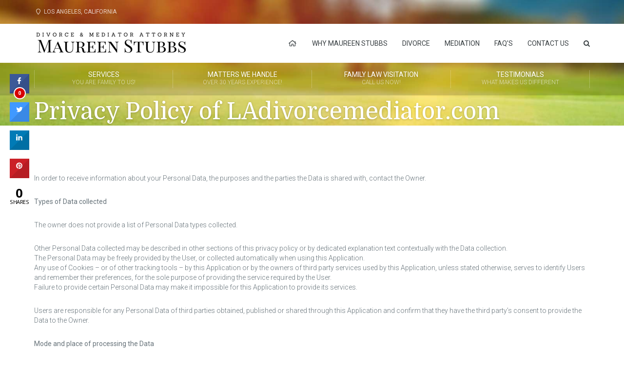

--- FILE ---
content_type: text/html; charset=UTF-8
request_url: https://ladivorcemediator.com/privacy-policy-ladivorcemediatorcom/
body_size: 20348
content:
<!DOCTYPE html>
<html lang="en-US">
<head>
<meta charset="UTF-8" />
<meta name="apple-mobile-web-app-capable" content="yes">
<link rel="profile" href="http://gmpg.org/xfn/11" />
<link rel="pingback" href="https://ladivorcemediator.com/xmlrpc.php" />
<link rel="icon" href="https://ladivorcemediator.com/wp-content/uploads/2015/07/divorce-mediator-attorney-los-angeles-s-150x53.png" sizes="32x32" />
<link rel="icon" href="https://ladivorcemediator.com/wp-content/uploads/2015/07/divorce-mediator-attorney-los-angeles-s.png" sizes="192x192" />
<link rel="apple-touch-icon" href="https://ladivorcemediator.com/wp-content/uploads/2015/07/divorce-mediator-attorney-los-angeles-s.png" />
<meta name="msapplication-TileImage" content="https://ladivorcemediator.com/wp-content/uploads/2015/07/divorce-mediator-attorney-los-angeles-s.png" />
<meta name='robots' content='index, follow, max-image-preview:large, max-snippet:-1, max-video-preview:-1' />
	<style>img:is([sizes="auto" i], [sizes^="auto," i]) { contain-intrinsic-size: 3000px 1500px }</style>
	<meta name="viewport" content="width=device-width, initial-scale=1, maximum-scale=1, user-scalable=0">
	<!-- This site is optimized with the Yoast SEO plugin v21.3 - https://yoast.com/wordpress/plugins/seo/ -->
	<title>Privacy Policy of LAdivorcemediator.com - Divorce and Mediator Attorney in Los Angeles | Maureen Stubbs</title>
	<link rel="canonical" href="https://ladivorcemediator.com/privacy-policy-ladivorcemediatorcom/" />
	<meta property="og:locale" content="en_US" />
	<meta property="og:type" content="article" />
	<meta property="og:title" content="Privacy Policy of LAdivorcemediator.com - Divorce and Mediator Attorney in Los Angeles | Maureen Stubbs" />
	<meta property="og:description" content="In order to receive information about your Personal Data, the purposes and the parties the Data is shared with, contact the Owner. Types of Data collected The owner does not provide a list of Personal Data types collected. Other Personal Data collected may be described in other sections of this privacy policy or by dedicated explanation text contextually with the [&hellip;]" />
	<meta property="og:url" content="https://ladivorcemediator.com/privacy-policy-ladivorcemediatorcom/" />
	<meta property="og:site_name" content="Divorce and Mediator Attorney in Los Angeles | Maureen Stubbs" />
	<meta property="article:modified_time" content="2015-11-24T20:32:07+00:00" />
	<script type="application/ld+json" class="yoast-schema-graph">{"@context":"https://schema.org","@graph":[{"@type":"WebPage","@id":"https://ladivorcemediator.com/privacy-policy-ladivorcemediatorcom/","url":"https://ladivorcemediator.com/privacy-policy-ladivorcemediatorcom/","name":"Privacy Policy of LAdivorcemediator.com - Divorce and Mediator Attorney in Los Angeles | Maureen Stubbs","isPartOf":{"@id":"https://ladivorcemediator.com/#website"},"datePublished":"2015-11-24T20:30:50+00:00","dateModified":"2015-11-24T20:32:07+00:00","breadcrumb":{"@id":"https://ladivorcemediator.com/privacy-policy-ladivorcemediatorcom/#breadcrumb"},"inLanguage":"en-US","potentialAction":[{"@type":"ReadAction","target":["https://ladivorcemediator.com/privacy-policy-ladivorcemediatorcom/"]}]},{"@type":"BreadcrumbList","@id":"https://ladivorcemediator.com/privacy-policy-ladivorcemediatorcom/#breadcrumb","itemListElement":[{"@type":"ListItem","position":1,"name":"Home","item":"https://ladivorcemediator.com/"},{"@type":"ListItem","position":2,"name":"Privacy Policy of LAdivorcemediator.com"}]},{"@type":"WebSite","@id":"https://ladivorcemediator.com/#website","url":"https://ladivorcemediator.com/","name":"Divorce and Mediator Attorney in Los Angeles | Maureen Stubbs","description":"[icon icon=map-marker] Los Angeles, California","potentialAction":[{"@type":"SearchAction","target":{"@type":"EntryPoint","urlTemplate":"https://ladivorcemediator.com/?s={search_term_string}"},"query-input":"required name=search_term_string"}],"inLanguage":"en-US"}]}</script>
	<!-- / Yoast SEO plugin. -->


<link rel='dns-prefetch' href='//maps.googleapis.com' />
<link rel='dns-prefetch' href='//fonts.googleapis.com' />
<link rel="alternate" type="application/rss+xml" title="Divorce and Mediator Attorney in Los Angeles | Maureen Stubbs &raquo; Feed" href="https://ladivorcemediator.com/feed/" />
<link rel="alternate" type="application/rss+xml" title="Divorce and Mediator Attorney in Los Angeles | Maureen Stubbs &raquo; Comments Feed" href="https://ladivorcemediator.com/comments/feed/" />
<meta property="og:title" content="Privacy Policy of LAdivorcemediator.com - Divorce and Mediator Attorney in Los Angeles | Maureen StubbsDivorce and Mediator Attorney in Los Angeles | Maureen Stubbs" /><meta property="og:type" content="article" /><meta property="og:image" content="https://ladivorcemediator.com/wp-content/uploads/2015/07/divorce-mediator-attorney-los-angeles-s.png" /><meta property="og:url" content="https://ladivorcemediator.com/privacy-policy-ladivorcemediatorcom/" />		<!-- This site uses the Google Analytics by ExactMetrics plugin v7.26.0 - Using Analytics tracking - https://www.exactmetrics.com/ -->
		<!-- Note: ExactMetrics is not currently configured on this site. The site owner needs to authenticate with Google Analytics in the ExactMetrics settings panel. -->
					<!-- No tracking code set -->
				<!-- / Google Analytics by ExactMetrics -->
		<meta name="generator" content="Leisure Child 1"><script type="text/javascript">
/* <![CDATA[ */
window._wpemojiSettings = {"baseUrl":"https:\/\/s.w.org\/images\/core\/emoji\/16.0.1\/72x72\/","ext":".png","svgUrl":"https:\/\/s.w.org\/images\/core\/emoji\/16.0.1\/svg\/","svgExt":".svg","source":{"concatemoji":"https:\/\/ladivorcemediator.com\/wp-includes\/js\/wp-emoji-release.min.js?ver=6.8.3"}};
/*! This file is auto-generated */
!function(s,n){var o,i,e;function c(e){try{var t={supportTests:e,timestamp:(new Date).valueOf()};sessionStorage.setItem(o,JSON.stringify(t))}catch(e){}}function p(e,t,n){e.clearRect(0,0,e.canvas.width,e.canvas.height),e.fillText(t,0,0);var t=new Uint32Array(e.getImageData(0,0,e.canvas.width,e.canvas.height).data),a=(e.clearRect(0,0,e.canvas.width,e.canvas.height),e.fillText(n,0,0),new Uint32Array(e.getImageData(0,0,e.canvas.width,e.canvas.height).data));return t.every(function(e,t){return e===a[t]})}function u(e,t){e.clearRect(0,0,e.canvas.width,e.canvas.height),e.fillText(t,0,0);for(var n=e.getImageData(16,16,1,1),a=0;a<n.data.length;a++)if(0!==n.data[a])return!1;return!0}function f(e,t,n,a){switch(t){case"flag":return n(e,"\ud83c\udff3\ufe0f\u200d\u26a7\ufe0f","\ud83c\udff3\ufe0f\u200b\u26a7\ufe0f")?!1:!n(e,"\ud83c\udde8\ud83c\uddf6","\ud83c\udde8\u200b\ud83c\uddf6")&&!n(e,"\ud83c\udff4\udb40\udc67\udb40\udc62\udb40\udc65\udb40\udc6e\udb40\udc67\udb40\udc7f","\ud83c\udff4\u200b\udb40\udc67\u200b\udb40\udc62\u200b\udb40\udc65\u200b\udb40\udc6e\u200b\udb40\udc67\u200b\udb40\udc7f");case"emoji":return!a(e,"\ud83e\udedf")}return!1}function g(e,t,n,a){var r="undefined"!=typeof WorkerGlobalScope&&self instanceof WorkerGlobalScope?new OffscreenCanvas(300,150):s.createElement("canvas"),o=r.getContext("2d",{willReadFrequently:!0}),i=(o.textBaseline="top",o.font="600 32px Arial",{});return e.forEach(function(e){i[e]=t(o,e,n,a)}),i}function t(e){var t=s.createElement("script");t.src=e,t.defer=!0,s.head.appendChild(t)}"undefined"!=typeof Promise&&(o="wpEmojiSettingsSupports",i=["flag","emoji"],n.supports={everything:!0,everythingExceptFlag:!0},e=new Promise(function(e){s.addEventListener("DOMContentLoaded",e,{once:!0})}),new Promise(function(t){var n=function(){try{var e=JSON.parse(sessionStorage.getItem(o));if("object"==typeof e&&"number"==typeof e.timestamp&&(new Date).valueOf()<e.timestamp+604800&&"object"==typeof e.supportTests)return e.supportTests}catch(e){}return null}();if(!n){if("undefined"!=typeof Worker&&"undefined"!=typeof OffscreenCanvas&&"undefined"!=typeof URL&&URL.createObjectURL&&"undefined"!=typeof Blob)try{var e="postMessage("+g.toString()+"("+[JSON.stringify(i),f.toString(),p.toString(),u.toString()].join(",")+"));",a=new Blob([e],{type:"text/javascript"}),r=new Worker(URL.createObjectURL(a),{name:"wpTestEmojiSupports"});return void(r.onmessage=function(e){c(n=e.data),r.terminate(),t(n)})}catch(e){}c(n=g(i,f,p,u))}t(n)}).then(function(e){for(var t in e)n.supports[t]=e[t],n.supports.everything=n.supports.everything&&n.supports[t],"flag"!==t&&(n.supports.everythingExceptFlag=n.supports.everythingExceptFlag&&n.supports[t]);n.supports.everythingExceptFlag=n.supports.everythingExceptFlag&&!n.supports.flag,n.DOMReady=!1,n.readyCallback=function(){n.DOMReady=!0}}).then(function(){return e}).then(function(){var e;n.supports.everything||(n.readyCallback(),(e=n.source||{}).concatemoji?t(e.concatemoji):e.wpemoji&&e.twemoji&&(t(e.twemoji),t(e.wpemoji)))}))}((window,document),window._wpemojiSettings);
/* ]]> */
</script>
<link rel='stylesheet' id='cnss_font_awesome_css-css' href='https://ladivorcemediator.com/wp-content/plugins/easy-social-icons/css/font-awesome/css/all.min.css?ver=5.7.2' type='text/css' media='all' />
<link rel='stylesheet' id='cnss_font_awesome_v4_shims-css' href='https://ladivorcemediator.com/wp-content/plugins/easy-social-icons/css/font-awesome/css/v4-shims.min.css?ver=5.7.2' type='text/css' media='all' />
<link rel='stylesheet' id='cnss_css-css' href='https://ladivorcemediator.com/wp-content/plugins/easy-social-icons/css/cnss.css?ver=1.0' type='text/css' media='all' />
<link rel='stylesheet' id='vc_extensions_cqbundle_adminicon-css' href='https://ladivorcemediator.com/wp-content/plugins/vc-extensions-bundle/css/admin_icon.min.css?ver=6.8.3' type='text/css' media='all' />
<link rel='stylesheet' id='jquery.bxslider-css' href='//ladivorcemediator.com/wp-content/plugins/testimonials-widget/includes/libraries/testimonials-widget/includes/libraries/bxslider-4/dist/jquery.bxslider.css?ver=6.8.3' type='text/css' media='all' />
<link rel='stylesheet' id='Axl_Testimonials_Widget-css' href='//ladivorcemediator.com/wp-content/plugins/testimonials-widget/includes/libraries/testimonials-widget/assets/css/testimonials-widget.css?ver=6.8.3' type='text/css' media='all' />
<link rel='stylesheet' id='Axl_Testimonials_Widget_Premium-css' href='//ladivorcemediator.com/wp-content/plugins/testimonials-widget/assets/css/testimonials-widget-premium.css?ver=6.8.3' type='text/css' media='all' />
<link rel='stylesheet' id='testimonials-widget-premium-form-css' href='//ladivorcemediator.com/wp-content/plugins/testimonials-widget/assets/css/testimonials-widget-premium-form.css?ver=6.8.3' type='text/css' media='all' />
<style id='wp-emoji-styles-inline-css' type='text/css'>

	img.wp-smiley, img.emoji {
		display: inline !important;
		border: none !important;
		box-shadow: none !important;
		height: 1em !important;
		width: 1em !important;
		margin: 0 0.07em !important;
		vertical-align: -0.1em !important;
		background: none !important;
		padding: 0 !important;
	}
</style>
<link rel='stylesheet' id='wp-block-library-css' href='https://ladivorcemediator.com/wp-includes/css/dist/block-library/style.min.css?ver=6.8.3' type='text/css' media='all' />
<style id='wp-block-library-theme-inline-css' type='text/css'>
.wp-block-audio :where(figcaption){color:#555;font-size:13px;text-align:center}.is-dark-theme .wp-block-audio :where(figcaption){color:#ffffffa6}.wp-block-audio{margin:0 0 1em}.wp-block-code{border:1px solid #ccc;border-radius:4px;font-family:Menlo,Consolas,monaco,monospace;padding:.8em 1em}.wp-block-embed :where(figcaption){color:#555;font-size:13px;text-align:center}.is-dark-theme .wp-block-embed :where(figcaption){color:#ffffffa6}.wp-block-embed{margin:0 0 1em}.blocks-gallery-caption{color:#555;font-size:13px;text-align:center}.is-dark-theme .blocks-gallery-caption{color:#ffffffa6}:root :where(.wp-block-image figcaption){color:#555;font-size:13px;text-align:center}.is-dark-theme :root :where(.wp-block-image figcaption){color:#ffffffa6}.wp-block-image{margin:0 0 1em}.wp-block-pullquote{border-bottom:4px solid;border-top:4px solid;color:currentColor;margin-bottom:1.75em}.wp-block-pullquote cite,.wp-block-pullquote footer,.wp-block-pullquote__citation{color:currentColor;font-size:.8125em;font-style:normal;text-transform:uppercase}.wp-block-quote{border-left:.25em solid;margin:0 0 1.75em;padding-left:1em}.wp-block-quote cite,.wp-block-quote footer{color:currentColor;font-size:.8125em;font-style:normal;position:relative}.wp-block-quote:where(.has-text-align-right){border-left:none;border-right:.25em solid;padding-left:0;padding-right:1em}.wp-block-quote:where(.has-text-align-center){border:none;padding-left:0}.wp-block-quote.is-large,.wp-block-quote.is-style-large,.wp-block-quote:where(.is-style-plain){border:none}.wp-block-search .wp-block-search__label{font-weight:700}.wp-block-search__button{border:1px solid #ccc;padding:.375em .625em}:where(.wp-block-group.has-background){padding:1.25em 2.375em}.wp-block-separator.has-css-opacity{opacity:.4}.wp-block-separator{border:none;border-bottom:2px solid;margin-left:auto;margin-right:auto}.wp-block-separator.has-alpha-channel-opacity{opacity:1}.wp-block-separator:not(.is-style-wide):not(.is-style-dots){width:100px}.wp-block-separator.has-background:not(.is-style-dots){border-bottom:none;height:1px}.wp-block-separator.has-background:not(.is-style-wide):not(.is-style-dots){height:2px}.wp-block-table{margin:0 0 1em}.wp-block-table td,.wp-block-table th{word-break:normal}.wp-block-table :where(figcaption){color:#555;font-size:13px;text-align:center}.is-dark-theme .wp-block-table :where(figcaption){color:#ffffffa6}.wp-block-video :where(figcaption){color:#555;font-size:13px;text-align:center}.is-dark-theme .wp-block-video :where(figcaption){color:#ffffffa6}.wp-block-video{margin:0 0 1em}:root :where(.wp-block-template-part.has-background){margin-bottom:0;margin-top:0;padding:1.25em 2.375em}
</style>
<style id='classic-theme-styles-inline-css' type='text/css'>
/*! This file is auto-generated */
.wp-block-button__link{color:#fff;background-color:#32373c;border-radius:9999px;box-shadow:none;text-decoration:none;padding:calc(.667em + 2px) calc(1.333em + 2px);font-size:1.125em}.wp-block-file__button{background:#32373c;color:#fff;text-decoration:none}
</style>
<style id='global-styles-inline-css' type='text/css'>
:root{--wp--preset--aspect-ratio--square: 1;--wp--preset--aspect-ratio--4-3: 4/3;--wp--preset--aspect-ratio--3-4: 3/4;--wp--preset--aspect-ratio--3-2: 3/2;--wp--preset--aspect-ratio--2-3: 2/3;--wp--preset--aspect-ratio--16-9: 16/9;--wp--preset--aspect-ratio--9-16: 9/16;--wp--preset--color--black: #000000;--wp--preset--color--cyan-bluish-gray: #abb8c3;--wp--preset--color--white: #ffffff;--wp--preset--color--pale-pink: #f78da7;--wp--preset--color--vivid-red: #cf2e2e;--wp--preset--color--luminous-vivid-orange: #ff6900;--wp--preset--color--luminous-vivid-amber: #fcb900;--wp--preset--color--light-green-cyan: #7bdcb5;--wp--preset--color--vivid-green-cyan: #00d084;--wp--preset--color--pale-cyan-blue: #8ed1fc;--wp--preset--color--vivid-cyan-blue: #0693e3;--wp--preset--color--vivid-purple: #9b51e0;--wp--preset--gradient--vivid-cyan-blue-to-vivid-purple: linear-gradient(135deg,rgba(6,147,227,1) 0%,rgb(155,81,224) 100%);--wp--preset--gradient--light-green-cyan-to-vivid-green-cyan: linear-gradient(135deg,rgb(122,220,180) 0%,rgb(0,208,130) 100%);--wp--preset--gradient--luminous-vivid-amber-to-luminous-vivid-orange: linear-gradient(135deg,rgba(252,185,0,1) 0%,rgba(255,105,0,1) 100%);--wp--preset--gradient--luminous-vivid-orange-to-vivid-red: linear-gradient(135deg,rgba(255,105,0,1) 0%,rgb(207,46,46) 100%);--wp--preset--gradient--very-light-gray-to-cyan-bluish-gray: linear-gradient(135deg,rgb(238,238,238) 0%,rgb(169,184,195) 100%);--wp--preset--gradient--cool-to-warm-spectrum: linear-gradient(135deg,rgb(74,234,220) 0%,rgb(151,120,209) 20%,rgb(207,42,186) 40%,rgb(238,44,130) 60%,rgb(251,105,98) 80%,rgb(254,248,76) 100%);--wp--preset--gradient--blush-light-purple: linear-gradient(135deg,rgb(255,206,236) 0%,rgb(152,150,240) 100%);--wp--preset--gradient--blush-bordeaux: linear-gradient(135deg,rgb(254,205,165) 0%,rgb(254,45,45) 50%,rgb(107,0,62) 100%);--wp--preset--gradient--luminous-dusk: linear-gradient(135deg,rgb(255,203,112) 0%,rgb(199,81,192) 50%,rgb(65,88,208) 100%);--wp--preset--gradient--pale-ocean: linear-gradient(135deg,rgb(255,245,203) 0%,rgb(182,227,212) 50%,rgb(51,167,181) 100%);--wp--preset--gradient--electric-grass: linear-gradient(135deg,rgb(202,248,128) 0%,rgb(113,206,126) 100%);--wp--preset--gradient--midnight: linear-gradient(135deg,rgb(2,3,129) 0%,rgb(40,116,252) 100%);--wp--preset--font-size--small: 13px;--wp--preset--font-size--medium: 20px;--wp--preset--font-size--large: 36px;--wp--preset--font-size--x-large: 42px;--wp--preset--spacing--20: 0.44rem;--wp--preset--spacing--30: 0.67rem;--wp--preset--spacing--40: 1rem;--wp--preset--spacing--50: 1.5rem;--wp--preset--spacing--60: 2.25rem;--wp--preset--spacing--70: 3.38rem;--wp--preset--spacing--80: 5.06rem;--wp--preset--shadow--natural: 6px 6px 9px rgba(0, 0, 0, 0.2);--wp--preset--shadow--deep: 12px 12px 50px rgba(0, 0, 0, 0.4);--wp--preset--shadow--sharp: 6px 6px 0px rgba(0, 0, 0, 0.2);--wp--preset--shadow--outlined: 6px 6px 0px -3px rgba(255, 255, 255, 1), 6px 6px rgba(0, 0, 0, 1);--wp--preset--shadow--crisp: 6px 6px 0px rgba(0, 0, 0, 1);}:where(.is-layout-flex){gap: 0.5em;}:where(.is-layout-grid){gap: 0.5em;}body .is-layout-flex{display: flex;}.is-layout-flex{flex-wrap: wrap;align-items: center;}.is-layout-flex > :is(*, div){margin: 0;}body .is-layout-grid{display: grid;}.is-layout-grid > :is(*, div){margin: 0;}:where(.wp-block-columns.is-layout-flex){gap: 2em;}:where(.wp-block-columns.is-layout-grid){gap: 2em;}:where(.wp-block-post-template.is-layout-flex){gap: 1.25em;}:where(.wp-block-post-template.is-layout-grid){gap: 1.25em;}.has-black-color{color: var(--wp--preset--color--black) !important;}.has-cyan-bluish-gray-color{color: var(--wp--preset--color--cyan-bluish-gray) !important;}.has-white-color{color: var(--wp--preset--color--white) !important;}.has-pale-pink-color{color: var(--wp--preset--color--pale-pink) !important;}.has-vivid-red-color{color: var(--wp--preset--color--vivid-red) !important;}.has-luminous-vivid-orange-color{color: var(--wp--preset--color--luminous-vivid-orange) !important;}.has-luminous-vivid-amber-color{color: var(--wp--preset--color--luminous-vivid-amber) !important;}.has-light-green-cyan-color{color: var(--wp--preset--color--light-green-cyan) !important;}.has-vivid-green-cyan-color{color: var(--wp--preset--color--vivid-green-cyan) !important;}.has-pale-cyan-blue-color{color: var(--wp--preset--color--pale-cyan-blue) !important;}.has-vivid-cyan-blue-color{color: var(--wp--preset--color--vivid-cyan-blue) !important;}.has-vivid-purple-color{color: var(--wp--preset--color--vivid-purple) !important;}.has-black-background-color{background-color: var(--wp--preset--color--black) !important;}.has-cyan-bluish-gray-background-color{background-color: var(--wp--preset--color--cyan-bluish-gray) !important;}.has-white-background-color{background-color: var(--wp--preset--color--white) !important;}.has-pale-pink-background-color{background-color: var(--wp--preset--color--pale-pink) !important;}.has-vivid-red-background-color{background-color: var(--wp--preset--color--vivid-red) !important;}.has-luminous-vivid-orange-background-color{background-color: var(--wp--preset--color--luminous-vivid-orange) !important;}.has-luminous-vivid-amber-background-color{background-color: var(--wp--preset--color--luminous-vivid-amber) !important;}.has-light-green-cyan-background-color{background-color: var(--wp--preset--color--light-green-cyan) !important;}.has-vivid-green-cyan-background-color{background-color: var(--wp--preset--color--vivid-green-cyan) !important;}.has-pale-cyan-blue-background-color{background-color: var(--wp--preset--color--pale-cyan-blue) !important;}.has-vivid-cyan-blue-background-color{background-color: var(--wp--preset--color--vivid-cyan-blue) !important;}.has-vivid-purple-background-color{background-color: var(--wp--preset--color--vivid-purple) !important;}.has-black-border-color{border-color: var(--wp--preset--color--black) !important;}.has-cyan-bluish-gray-border-color{border-color: var(--wp--preset--color--cyan-bluish-gray) !important;}.has-white-border-color{border-color: var(--wp--preset--color--white) !important;}.has-pale-pink-border-color{border-color: var(--wp--preset--color--pale-pink) !important;}.has-vivid-red-border-color{border-color: var(--wp--preset--color--vivid-red) !important;}.has-luminous-vivid-orange-border-color{border-color: var(--wp--preset--color--luminous-vivid-orange) !important;}.has-luminous-vivid-amber-border-color{border-color: var(--wp--preset--color--luminous-vivid-amber) !important;}.has-light-green-cyan-border-color{border-color: var(--wp--preset--color--light-green-cyan) !important;}.has-vivid-green-cyan-border-color{border-color: var(--wp--preset--color--vivid-green-cyan) !important;}.has-pale-cyan-blue-border-color{border-color: var(--wp--preset--color--pale-cyan-blue) !important;}.has-vivid-cyan-blue-border-color{border-color: var(--wp--preset--color--vivid-cyan-blue) !important;}.has-vivid-purple-border-color{border-color: var(--wp--preset--color--vivid-purple) !important;}.has-vivid-cyan-blue-to-vivid-purple-gradient-background{background: var(--wp--preset--gradient--vivid-cyan-blue-to-vivid-purple) !important;}.has-light-green-cyan-to-vivid-green-cyan-gradient-background{background: var(--wp--preset--gradient--light-green-cyan-to-vivid-green-cyan) !important;}.has-luminous-vivid-amber-to-luminous-vivid-orange-gradient-background{background: var(--wp--preset--gradient--luminous-vivid-amber-to-luminous-vivid-orange) !important;}.has-luminous-vivid-orange-to-vivid-red-gradient-background{background: var(--wp--preset--gradient--luminous-vivid-orange-to-vivid-red) !important;}.has-very-light-gray-to-cyan-bluish-gray-gradient-background{background: var(--wp--preset--gradient--very-light-gray-to-cyan-bluish-gray) !important;}.has-cool-to-warm-spectrum-gradient-background{background: var(--wp--preset--gradient--cool-to-warm-spectrum) !important;}.has-blush-light-purple-gradient-background{background: var(--wp--preset--gradient--blush-light-purple) !important;}.has-blush-bordeaux-gradient-background{background: var(--wp--preset--gradient--blush-bordeaux) !important;}.has-luminous-dusk-gradient-background{background: var(--wp--preset--gradient--luminous-dusk) !important;}.has-pale-ocean-gradient-background{background: var(--wp--preset--gradient--pale-ocean) !important;}.has-electric-grass-gradient-background{background: var(--wp--preset--gradient--electric-grass) !important;}.has-midnight-gradient-background{background: var(--wp--preset--gradient--midnight) !important;}.has-small-font-size{font-size: var(--wp--preset--font-size--small) !important;}.has-medium-font-size{font-size: var(--wp--preset--font-size--medium) !important;}.has-large-font-size{font-size: var(--wp--preset--font-size--large) !important;}.has-x-large-font-size{font-size: var(--wp--preset--font-size--x-large) !important;}
:where(.wp-block-post-template.is-layout-flex){gap: 1.25em;}:where(.wp-block-post-template.is-layout-grid){gap: 1.25em;}
:where(.wp-block-columns.is-layout-flex){gap: 2em;}:where(.wp-block-columns.is-layout-grid){gap: 2em;}
:root :where(.wp-block-pullquote){font-size: 1.5em;line-height: 1.6;}
</style>
<link rel='stylesheet' id='cresta-social-crestafont-css' href='https://ladivorcemediator.com/wp-content/plugins/cresta-social-share-counter/css/csscfont.min.css?ver=2.9.9.6' type='text/css' media='all' />
<link rel='stylesheet' id='cresta-social-wp-style-css' href='https://ladivorcemediator.com/wp-content/plugins/cresta-social-share-counter/css/cresta-wp-css.min.css?ver=2.9.9.6' type='text/css' media='all' />
<link rel='stylesheet' id='cresta-social-googlefonts-css' href='//fonts.googleapis.com/css?family=Noto+Sans:400,700&#038;display=swap' type='text/css' media='all' />
<link rel='stylesheet' id='formcraft-common-css' href='https://ladivorcemediator.com/wp-content/plugins/formcraft3/dist/formcraft-common.css?ver=3.9.6' type='text/css' media='all' />
<link rel='stylesheet' id='formcraft-form-css' href='https://ladivorcemediator.com/wp-content/plugins/formcraft3/dist/form.css?ver=3.9.6' type='text/css' media='all' />
<link rel='stylesheet' id='simple-weather-css' href='https://ladivorcemediator.com/wp-content/plugins/simple-weather/css/simple-weather.css?ver=4.0' type='text/css' media='all' />
<link rel='stylesheet' id='ppress-frontend-css' href='https://ladivorcemediator.com/wp-content/plugins/wp-user-avatar/assets/css/frontend.min.css?ver=4.15.6' type='text/css' media='all' />
<link rel='stylesheet' id='ppress-flatpickr-css' href='https://ladivorcemediator.com/wp-content/plugins/wp-user-avatar/assets/flatpickr/flatpickr.min.css?ver=4.15.6' type='text/css' media='all' />
<link rel='stylesheet' id='ppress-select2-css' href='https://ladivorcemediator.com/wp-content/plugins/wp-user-avatar/assets/select2/select2.min.css?ver=6.8.3' type='text/css' media='all' />
<link rel='stylesheet' id='xtender-style-css' href='https://ladivorcemediator.com/wp-content/plugins/xtender/assets/front/css/xtender.css?ver=1.3.1' type='text/css' media='all' />
<link rel='stylesheet' id='bootstrap-css' href='https://ladivorcemediator.com/wp-content/themes/leisure/css/bootstrap.min.css' type='text/css' media='all' />
<link rel='stylesheet' id='fontawesome-css' href='https://ladivorcemediator.com/wp-content/themes/leisure/css/font-awesome.min.css' type='text/css' media='all' />
<link rel='stylesheet' id='owl-carousel-css' href='https://ladivorcemediator.com/wp-content/plugins/xtender/assets/vendor/owl-carousel/owl.carousel.min.css?ver=1948192892' type='text/css' media='all' />
<link rel='stylesheet' id='formstone-wallpaper-css' href='https://ladivorcemediator.com/wp-content/themes/leisure/css/background.css' type='text/css' media='all' />
<link rel='stylesheet' id='formstone-boxer-css' href='https://ladivorcemediator.com/wp-content/themes/leisure/css/formstone/lightbox.css' type='text/css' media='all' />
<link rel='stylesheet' id='leisure-style-css' href='https://ladivorcemediator.com/wp-content/themes/leisure-child/style.css?ver=2.1.4' type='text/css' media='all' />
<style id='leisure-style-inline-css' type='text/css'>
 body,p,li,#footer{font-family:'Roboto';font-weight:300;text-transform:none;font-size:1.4rem}h1,.h1,.page-title,.pricing-row h3{font-family:'Domine';font-weight:normal;font-style:normal;text-transform:none;font-size:3.6rem}h2,.h2,#logo{font-family:'Domine';font-weight:normal;font-style:normal;text-transform:none;font-size:3rem}h3,.h3{font-family:'Domine';font-weight:normal;font-style:normal;text-transform:none;font-size:2.4rem}h4,.h4,.panel-title,.nav-tabs > li > a{font-family:'Domine';font-weight:normal;font-style:normal;text-transform:none;font-size:1.8rem}h5,.h5{font-family:'Domine';font-weight:normal;font-style:normal;text-transform:none;font-size:1.6rem}h6 .h6{font-family:'Domine';font-weight:normal;font-style:normal;text-transform:none;font-size:1.6rem}blockquote,blockquote p,.pullquote{font-family:'Domine';font-weight:normal;font-style:normal;text-transform:none;font-size:1.8rem}blockquote cite{font-size:1.4rem}#main-nav ul.menu > .menu-item > a,#main-nav div.menu > ul > li[class*=page-item] > a{font-family:'Roboto';font-weight:normal;font-style:normal;text-transform:uppercase;font-size:1.4rem}#secondary-nav .menu-item > a,#secondary-nav .menu-item .nav_desc{font-family:'Roboto';font-weight:normal;font-style:normal;text-transform:uppercase;font-size:1.4rem}#footer .widget-title,.services-carousel p,.meta,.isotope p{font-size:1.4rem}.absolute-header,.absolute-header span,.absolute-header em{font-family:'Roboto';font-weight:normal;font-style:normal;text-transform:uppercase;font-size:1.2rem}.dropcap{font-family:'Domine'}#footer,#footer p,#footer li{font-size:1.2rem}.input-sm,.btn-sm{font-size:1.2rem}.input-lg,.btn-lg{font-size:1.6rem}.ninja-forms-form .ninja-forms-all-fields-wrap .field-wrap{font-size:1.4rem}input[type=text],input[type=search],input[type=password],input[type=email],input[type=number],input[type=url],input[type=date],input[type=tel],select,textarea,.form-control,input[type=submit],input[type=submit]:hover,input[type=button],input[type=button]:hover,.btn{font-family:'Roboto';font-size:1.4rem}button.vc_general{font-family:'Roboto'}
 html,body{background-color:rgba(255,255,255,1)}#footer{background-color:rgba(240,241,242,1)}#header{background-color:rgba(0,0,0,0.15)}#site{background-color:rgba(255,255,255,1);background-image:url( );background-repeat:;background-position:;background-attachment:}::selection{background:rgba(192,57,43,0.9)}::-moz-selection{background:rgba(192,57,43,0.9)}input[type=submit],input[type=submit]:hover,input[type=button],input[type=button]:hover{background-color:rgba(192,57,43,1)}select,.chosen-single{background-image:url([data-uri]) !important}.widget_search .search-field,input[type=text]#s,.chosen-search > input[type=text],#bbp_search{background-image:url([data-uri])}
 html,body{color:rgba(102,114,121,1)}table th{color:rgba(54,61,64,1)}#site{color:rgba(102,114,121,1)}a{color:rgba(54,61,64,1)}a:hover,.btn:hover{color:rgba(102,114,121,1)}::selection{color:rgba(255,255,255,1)}::-moz-selection{color:rgba(255,255,255,1)}input[type=submit],input[type=submit]:not(.btn-link):hover,input[type=button],input[type=button]:not(.btn-link):hover{border-color:rgba(192,57,43,1);color:rgba(255,255,255,1)}input[type=text],input[type=search],input[type=password],input[type=email],input[type=number],input[type=url],input[type=date],input[type=tel],select,textarea,.form-control{border-color:rgba(102,114,121,0.25);background-color:rgba(255,255,255,1);color:rgba(102,114,121,1)}input[type=text]:focus,input[type=search]:focus,input[type=password]:focus,input[type=email]:focus,input[type=number]:focus,input[type=url]:focus,input[type=date]:focus,input[type=tel]:focus,select:focus,textarea:focus{border-color:rgba(102,114,121,0.65)}code{color:rgba(192,57,43,1)}kbd{color:rgba(255,255,255,1)}pre{color:rgba(102,114,121,1);border-color:rgba(102,114,121,0.25)}.modal-backdrop{background:rgba(255,255,255,100)}.form-group[data-required]::before,div[data-required]::before{color:rgba(192,57,43,1)}.widget_archive li,.widget_pages li,.widget_categories li,.sidebar-widget li{border-color:rgba(102,114,121,0.25)}.owl-theme .owl-controls .owl-nav [class*=owl-]:hover{color:rgba(192,57,43,1)}.owl-theme .owl-controls .owl-nav [class*=owl-]{color:rgba(54,61,64,1)}.owl-theme .owl-dots .owl-dot.active span,.owl-theme .owl-dots .owl-dot:hover span,.owl-theme .owl-controls .owl-nav .owl-next:after,.owl-theme .owl-controls .owl-nav .owl-prev:before,.owl-theme .owl-dots.active .owl-dot span{color:rgba(192,57,43,1)}.owl-theme .owl-dots .owl-dot.active span,.owl-theme .owl-dots .owl-dot:hover span{border-color:rgba(192,57,43,1)}.owl-theme .owl-dots .owl-dot span{border-color:rgba(102,114,121,0.25)}#content .vc_toggle_title.vc_toggle_title h4{color:rgba(54,61,64,1)}#content .vc_toggle.vc_toggle .wpb_toggle_title_active h4{color:rgba(192,57,43,1)}.services-carousel .item-content{border-color:rgba(102,114,121,0.1)}#goog-wm-qt{border-color:rgba(102,114,121,0.25);color:rgba(102,114,121,1)}#goog-wm-sb{border-color:rgba(192,57,43,1);color:rgba(255,255,255,1)}.fa-boxed{color:rgba(255,255,255,1)}.meta .fa{color:rgba(192,57,43,1)}.about-author{background-color:rgba(102,114,121,0.05)}.pullquote.pull-left{border-right:3px solid rgba(102,114,121,0.25)}.pullquote.pull-right{border-left:3px solid rgba(102,114,121,0.25)}.isotope .item-content{background-color:rgba(102,114,121,0.05);border-color:rgba(102,114,121,0.1)}.pagination .nav-links .page-numbers{background-color:rgba(102,114,121,0.1);color:rgba(102,114,121,1)}.pagination .nav-links .page-numbers:hover{background-color:rgba(255,255,255,1);color:rgba(102,114,121,1)}.pagination .nav-links .current,.pagination .nav-links .current:hover,.pagination .nav-links .current:focus{background-color:rgba(192,57,43,1);border-color:rgba(192,57,43,1);color:rgba(255,255,255,1)}.post-navigation{border-top:1px solid rgba(102,114,121,0.1);border-bottom:1px solid rgba(102,114,121,0.1)}.post-navigation .nav-previous{border-right:1px solid rgba(102,114,121,0.1)}.post-navigation .nav-previous::before,.post-navigation .nav-next::after{color:rgba(192,57,43,1)}code{background-color:rgba(192,57,43,0.1)}kbd{background-color:rgba(102,114,121,1)}pre{background-color:rgba(102,114,121,0.1)}#content .vc_toggle.vc_toggle h4{background-color:rgba(102,114,121,0.1)}.services-carousel .item:hover .item-content,.pricing-table .content-column,.vc_toggle_content{background-color:rgba(102,114,121,0.1)}.owl-theme .owl-dots .owl-dot.active span,.owl-theme .owl-dots .owl-dot:hover span{background:rgba(192,57,43,1)}.list-services a:hover{background-color:rgba(102,114,121,0.05)}#goog-wm-sb{background-color:rgba(192,57,43,1)}.fa-boxed{background-color:rgba(54,61,64,0.85)}.hi-boxed{background-color:rgba(102,114,121,0.05)}h1,.h1,.color-h1{color:rgba(54,61,64,1)}h2,.h2,.color-h2{color:rgba(54,61,64,1)}h3,.h3,.color-h3{color:rgba(54,61,64,1)}h4,.h4{color:rgba(54,61,64,1)}h5,.h5{color:rgba(192,57,43,1)}h6,.h6{color:rgba(54,61,64,1)}blockquote p,.pullquote,.sidebar-widget h5{color:rgba(102,114,121,1)}.dropcap{color:rgba(192,57,43,1)}h5:not(.widget-title),blockquote{color:rgba(192,57,43,1)}#content h1[style*='center']::after,#content h2[style*='center']::after,#content h3[style*='center']::after,#content h4[style*='center']::after,#content h5[style*='center']::after,#content h6[style*='center']::after,#content h1.text-center::after,#content h2.text-center::after,#content h3.text-center::after,#content h4.text-center::after,#content h5.text-center::after,#content h6.text-center::after{border-bottom-color:rgba(192,57,43,1)}.header-row{background-color:rgba(0,0,0,0.15);color:rgba(255,255,255,0.75)}.absolute-header a{color:rgba(255,255,255,0.75)}#main-nav{background-color:rgba(255,255,255,1);color:rgba(102,114,121,1)}#search-form{background-color:rgba(255,255,255,0.95)}#search-form .search-field,#search-form .close-search,#search-form-inline .search-field,#custom-search-form{color:rgba(54,61,64,1)}#search-form .search-field{background-color:rgba(255,255,255,1);color:rgba(102,114,121,1)}#search-form-inline{border-top:1px solid rgba(102,114,121,0.1)}#main-nav .sub-menu,#main-nav .children{background-color:rgba(255,255,255,0.975);color:rgba(192,57,43,1);border-color:rgba(192,57,43,1)}#main-nav .menu > .menu-item > a,#main-nav .sub-menu .menu-item > a,#main-nav .menu > .page_item > a,#main-nav .children .page_item > a{color:rgba(54,61,64,1)}#main-nav .menu > .menu-item:hover:not(.current-menu-item):not(.current-menu-ancestor):not(.current_page_parent):not(.current_page_item) > a{color:rgba(54,61,64,0.5)}#main-nav .sub-menu .menu-item:hover > a,#main-nav .children .page_item:hover > a{color:rgba(54,61,64,1);background:rgba(54,61,64,0.1)}#main-nav .menu > .current-menu-item > a,#main-nav .menu > .current-menu-ancestor > a,#main-nav .menu > .current_page_parent > a,#main-nav div.menu > ul > .current_page_item > a,#main-nav div.menu > ul > .current_page_parent > a,#main-nav div.menu > ul > .current_page_ancestor > a{color:rgba(192,57,43,1)}@media (max-width:767px){#main-nav ul.menu,#main-nav div.menu > ul{background-color:rgba(255,255,255,1)}#main-nav ul.menu > .menu-item > a,#main-nav .sub-menu .menu-item > a,#main-nav .sub-menu > .menu-item > a::before,#main-nav .sub-menu .sub-menu > .menu-item > a::before,#main-nav div.menu > ul > .page_item > a{border-color:rgba(54,61,64,0.1)}}#secondary-nav .sub-menu{background-color:rgba(102,114,121,1)}#secondary-nav .menu > .menu-item > a{color:rgba(255,255,255,1);border-color:rgba(255,255,255,0.25)}#secondary-nav .menu > .menu-item:hover > a{color:rgba(255,255,255,0.65)}@media (max-width:767px){#secondary-nav .menu{background:rgba(255,255,255,1)}#secondary-nav .menu > .menu-item{border-color:rgba(102,114,121,0.25)}#secondary-nav .menu > .menu-item > a,#secondary-nav .menu > .menu-item > a em{color:rgba(54,61,64,1) !important}}.sticky-wrapper #main-nav.stuck{background-color:rgba(255,255,255,0.97)}nav#main-nav,nav#secondary-nav{border-color:rgba(255,255,255,0.25)}#footer,#footer abbr{color:rgba(102,114,121,1)}#footer a{color:rgba(102,114,121,1)}#footer a:hover{color:rgba(102,114,121,0.5)}#footer .widget-title{color:rgba(54,61,64,1)}#main-footer + #absolute-footer .widget{border-top:1px solid rgba(54,61,64,0.1)}.color-primary{color:rgba(192,57,43,1)}.color-bg{color:rgba(255,255,255,1)}.color-text{color:rgba(102,114,121,1)}.form-control{border-color:rgba(102,114,121,0.25);color:rgba(102,114,121,1)}.form-control:focus{border-color:rgba(102,114,121,0.65)}.btn.btn-default{color:rgba(54,61,64,1);border-color:rgba(54,61,64,0.1);background-color:rgba(54,61,64,0.1)}.btn.btn-default:hover{color:rgba(54,61,64,1);border-color:rgba(54,61,64,0.25);background-color:rgba(54,61,64,0.15)}.btn.btn-link{color:rgba(54,61,64,1)}.btn.btn-link::before{color:rgba(192,57,43,1)}.btn.btn-link:hover{color:rgba(102,114,121,1)}.btn.btn-link:hover::before{color:rgb(172,37,23)}.btn.btn-primary{background-color:rgba(192,57,43,1);border-color:rgba(192,57,43,1);color:rgba(255,255,255,1)}.btn.btn-primary:hover{background-color:rgb(172,37,23);border-color:rgb(172,37,23);color:rgba(255,255,255,1)}.list-bullet li::before,.list-square li::before,.list-center li::before,.list-center li::after{color:rgba(192,57,43,1)}.list-center li::before,.list-center li::after{color:rgba(192,57,43,1)}.list-pointer li::before{border-color:transparent transparent transparent rgba(192,57,43,1)}.list-services li,.panel.panel-default,.list-underline{border-color:rgba(102,114,121,0.25)}.nav-tabs{border-color:rgba(192,57,43,1)}.nav-tabs>li.active>a,.nav-tabs>li.active>a:hover,.nav-tabs>li.active>a:focus{background-color:rgba(192,57,43,1);border-color:rgba(192,57,43,1);color:rgba(255,255,255,1)}.nav>li>a:hover,.nav>li>a:focus{background-color:rgba(102,114,121,0.1)}.panel-default > .panel-heading .accordion-toggle.collapsed{background-color:rgba(102,114,121,0.1)}.panel-default > .panel-heading .accordion-toggle{color:rgba(192,57,43,1)}.modal{background:rgba(255,255,255,0.975)}.modal .close{color:rgba(54,61,64,1)}.modal .close:hover{color:rgba(192,57,43,1)}.table>thead>tr>th,.table>tbody>tr>th,.table>tfoot>tr>th,.table>thead>tr>td,.table>tbody>tr>td,.table>tfoot>tr>td{border-top-color:rgba(102,114,121,0.1)}.table-hover>tbody>tr:hover>td,.table-hover>tbody>tr:hover>th,.table-striped>tbody>tr:nth-child(odd)>td,.table-striped>tbody>tr:nth-child(odd)>th{background-color:rgba(102,114,121,0.05)}.table>thead>tr>th{border-bottom-color:rgba(192,57,43,1)}.well{background-color:rgba(102,114,121,0.05);border-color:rgba(102,114,121,0.1)}.entry{border-color:rgba(102,114,121,0.25)}.entry-meta,.entry-meta a,.entry h1 > small,.entry h2 > small,.entry h3 > small,.entry.quote blockquote > small{color:rgba(192,57,43,1)}.entry.format-quote{background-color:rgba(102,114,121,0.1)}#wp-calendar thead th,#wp-calendar tbody td{border-color:rgba(102,114,121,0.1)}#wp-calendar thead th{background-color:rgba(102,114,121,0.05)}#wp-calendar caption{background-color:rgba(192,57,43,1);border-color:rgba(192,57,43,1);color:rgba(255,255,255,1)}.entry.sticky,.wp-caption-text{color:rgba(102,114,121,1);background:rgba(102,114,121,0.1)}.comment-reply-link::before,#comments .bypostauthor h2{color:rgba(192,57,43,1)}#comments .child-comments{border-left:1px solid rgba(102,114,121,0.25)}#comments h2{border-bottom:1px solid rgba(102,114,121,0.25)}#map-description .col-lg-4 > div{background-color:rgba(255,255,255,1);color:rgba(102,114,121,1)}.white-box{background-color:rgba(255,255,255,0.85)}.person-mini img,.person-large img{border-color:rgba(102,114,121,0.25)}.amenities.full{border-bottom-color:rgba(102,114,121,0.15)}.amenities.full .col-xs-6{border-right-color:rgba(102,114,121,0.15)}.amenities.full .col-xs-6::after{border-top-color:rgba(102,114,121,0.15)}.fs-lightbox-overlay,.fs-lightbox,.fs-lightbox-meta{background:rgba(255,255,255,1);color:rgba(102,114,121,1)}.isotope-filter .selected a{color:rgba(192,57,43,1)}.stars-rating input + span::after{color:rgba(102,114,121,0.55)}.stars-rating label[class^='stars-']:hover{background-color:rgba(102,114,121,0.05)}.stars-rating input:checked + span::after{color:rgba(192,57,43,1)}.stars-rating{border-bottom-color:rgba(102,114,121,0.1)}.stars-rating::after{color:rgba(192,57,43,1)}.review-content{border-top-color:rgba(102,114,121,0.1)}.room-listing-row{border-bottom-color:rgba(102,114,121,0.1)}.overlay-primary-50 .overlay{background-color:rgba(192,57,43,0.5)}.overlay-primary-60 .overlay{background-color:rgba(192,57,43,0.6)}.overlay-primary-70 .overlay{background-color:rgba(192,57,43,0.7)}.overlay-primary-80 .overlay{background-color:rgba(192,57,43,0.8)}.overlay-primary-90 .overlay{background-color:rgba(192,57,43,0.9)}.overlay-bg-50 .overlay{background-color:rgba(255,255,255,0.5)}.overlay-bg-60 .overlay{background-color:rgba(255,255,255,0.6)}.overlay-bg-70 .overlay{background-color:rgba(255,255,255,0.7)}.overlay-bg-80 .overlay{background-color:rgba(255,255,255,0.8)}.overlay-bg-90 .overlay{background-color:rgba(255,255,255,0.9)}.overlay-text-50 .overlay{background-color:rgba(255,255,255,0.5)}.overlay-text-60 .overlay{background-color:rgba(255,255,255,0.6)}.overlay-text-70 .overlay{background-color:rgba(255,255,255,0.7)}.overlay-text-80 .overlay{background-color:rgba(255,255,255,0.8)}.overlay-text-90 .overlay{background-color:rgba(255,255,255,0.9)}
 #main-nav ul.menu > .menu-item > a,#main-nav div.menu > ul > .page_item > a,#logo{height:80px;line-height:80px}#main-nav ul.menu > .current-menu-item > a,#main-nav ul.menu > .current-menu-ancestor > a,#main-nav ul.menu > .current_page_parent > a,#main-nav div.menu > ul > .current_page_item > a,#main-nav div.menu > ul > .current_page_parent > a,#main-nav div.menu > ul > .current_page_ancestor > a{height:80px;line-height:74px}.sticky-wrapper #main-nav.stuck ul.menu > .menu-item > a,.sticky-wrapper #main-nav.stuck div.menu > ul > .page_item > a{height:60px;line-height:60px}.sticky-wrapper #main-nav.stuck ul.menu > .current-menu-item > a,.sticky-wrapper #main-nav.stuck ul.menu > .current-menu-ancestor > a,.sticky-wrapper #main-nav.stuck ul.menu > .current_page_parent > a,.sticky-wrapper #main-nav.stuck div.menu > ul > .current_page_item > a,.sticky-wrapper #main-nav.stuck div.menu > ul > .current_page_parent > a,.sticky-wrapper #main-nav.stuck div.menu > ul > .current_page_ancestor > a{height:60px;line-height:54px}#search-form .search-field{height:80px}#search-form .close-search{line-height:80px}.sticky-wrapper #main-nav.stuck #search-form .search-field{height:60px}.stuck #search-form .close-search{line-height:60px}.stuck #logo{height:60px;line-height:60px}#main-nav ul.menu,#main-nav div.menu > ul{float:right;margin-left:0}.sticky-wrapper{min-height:80px !important}
 #header#header{background-image:url( https://ladivorcemediator.com/wp-content/uploads/2014/09/bg-header-5.jpg );background-size:cover;background-position:center top}#page-heading .page-title,#page-heading .page-title small{text-align:}
@media (min-width:768px) and (max-width:991px){}@media (max-width:767px){}
</style>
<link rel='stylesheet' id='hotel-icons-css' href='https://ladivorcemediator.com/wp-content/plugins/xtender/assets/front/css/hotel-icons.css?ver=1016199683' type='text/css' media='all' />
<link rel='stylesheet' id='wp-components-css' href='https://ladivorcemediator.com/wp-includes/css/dist/components/style.min.css?ver=6.8.3' type='text/css' media='all' />
<link rel='stylesheet' id='godaddy-styles-css' href='https://ladivorcemediator.com/wp-content/mu-plugins/vendor/wpex/godaddy-launch/includes/Dependencies/GoDaddy/Styles/build/latest.css?ver=2.0.2' type='text/css' media='all' />
<link rel='stylesheet' id='pattern-bolt-css' href='https://ladivorcemediator.com/wp-content/themes/leisure/css/patternbolt.css' type='text/css' media='all' />
<link rel='stylesheet' id='curly-google-fonts-css' href='//fonts.googleapis.com/css?family=Roboto%3A300%2C400%7CDomine%3A400&#038;subset=latin&#038;ver=6.8.3' type='text/css' media='all' />
<script type="text/javascript" src="https://ladivorcemediator.com/wp-includes/js/jquery/jquery.min.js?ver=3.7.1" id="jquery-core-js"></script>
<script type="text/javascript" src="https://ladivorcemediator.com/wp-includes/js/jquery/jquery-migrate.min.js?ver=3.4.1" id="jquery-migrate-js"></script>
<script type="text/javascript" src="https://ladivorcemediator.com/wp-content/plugins/easy-social-icons/js/cnss.js?ver=1.0" id="cnss_js-js"></script>
<script type="text/javascript" src="https://ladivorcemediator.com/wp-content/plugins/wp-user-avatar/assets/flatpickr/flatpickr.min.js?ver=4.15.6" id="ppress-flatpickr-js"></script>
<script type="text/javascript" src="https://ladivorcemediator.com/wp-content/plugins/wp-user-avatar/assets/select2/select2.min.js?ver=4.15.6" id="ppress-select2-js"></script>
<script type="text/javascript" src="https://ladivorcemediator.com/wp-content/plugins/xtender/assets/front/js/google-callback-min.js" id="google-callback-js"></script>
<script type="text/javascript" src="https://maps.googleapis.com/maps/api/js?key=AIzaSyArPwtdP09w4OeKGuRDjZlGkUshNh180z8&amp;v=3&amp;callback=googleMapReady" id="google-maps-js-js"></script>
<script></script><link rel="https://api.w.org/" href="https://ladivorcemediator.com/wp-json/" /><link rel="alternate" title="JSON" type="application/json" href="https://ladivorcemediator.com/wp-json/wp/v2/pages/1788" /><link rel="EditURI" type="application/rsd+xml" title="RSD" href="https://ladivorcemediator.com/xmlrpc.php?rsd" />
<link rel='shortlink' href='https://ladivorcemediator.com/?p=1788' />
<link rel="alternate" title="oEmbed (JSON)" type="application/json+oembed" href="https://ladivorcemediator.com/wp-json/oembed/1.0/embed?url=https%3A%2F%2Fladivorcemediator.com%2Fprivacy-policy-ladivorcemediatorcom%2F" />
<link rel="alternate" title="oEmbed (XML)" type="text/xml+oembed" href="https://ladivorcemediator.com/wp-json/oembed/1.0/embed?url=https%3A%2F%2Fladivorcemediator.com%2Fprivacy-policy-ladivorcemediatorcom%2F&#038;format=xml" />
<style id='cresta-social-share-counter-inline-css'>.cresta-share-icon .sbutton {font-family: 'Noto Sans', sans-serif;}
			@media (max-width : 640px) {
				#crestashareicon {
					display:none !important;
				}
			}
		#crestashareicon {position:fixed; top:20%; left:20px; float:left;z-index:99;}

		#crestashareicon .sbutton {clear:both;display:none;}
		#crestashareicon .sbutton { float:left;}</style><style type="text/css">
		ul.cnss-social-icon li.cn-fa-icon a:hover{opacity: 0.7!important;color:#ffffff!important;}
		</style><meta name="generator" content="Powered by WPBakery Page Builder - drag and drop page builder for WordPress."/>
<meta name="generator" content="Powered by Slider Revolution 6.6.8 - responsive, Mobile-Friendly Slider Plugin for WordPress with comfortable drag and drop interface." />
<link rel="icon" href="https://ladivorcemediator.com/wp-content/uploads/2015/07/divorce-mediator-attorney-los-angeles-s-150x53.png" sizes="32x32" />
<link rel="icon" href="https://ladivorcemediator.com/wp-content/uploads/2015/07/divorce-mediator-attorney-los-angeles-s.png" sizes="192x192" />
<link rel="apple-touch-icon" href="https://ladivorcemediator.com/wp-content/uploads/2015/07/divorce-mediator-attorney-los-angeles-s.png" />
<meta name="msapplication-TileImage" content="https://ladivorcemediator.com/wp-content/uploads/2015/07/divorce-mediator-attorney-los-angeles-s.png" />
<script>function setREVStartSize(e){
			//window.requestAnimationFrame(function() {
				window.RSIW = window.RSIW===undefined ? window.innerWidth : window.RSIW;
				window.RSIH = window.RSIH===undefined ? window.innerHeight : window.RSIH;
				try {
					var pw = document.getElementById(e.c).parentNode.offsetWidth,
						newh;
					pw = pw===0 || isNaN(pw) || (e.l=="fullwidth" || e.layout=="fullwidth") ? window.RSIW : pw;
					e.tabw = e.tabw===undefined ? 0 : parseInt(e.tabw);
					e.thumbw = e.thumbw===undefined ? 0 : parseInt(e.thumbw);
					e.tabh = e.tabh===undefined ? 0 : parseInt(e.tabh);
					e.thumbh = e.thumbh===undefined ? 0 : parseInt(e.thumbh);
					e.tabhide = e.tabhide===undefined ? 0 : parseInt(e.tabhide);
					e.thumbhide = e.thumbhide===undefined ? 0 : parseInt(e.thumbhide);
					e.mh = e.mh===undefined || e.mh=="" || e.mh==="auto" ? 0 : parseInt(e.mh,0);
					if(e.layout==="fullscreen" || e.l==="fullscreen")
						newh = Math.max(e.mh,window.RSIH);
					else{
						e.gw = Array.isArray(e.gw) ? e.gw : [e.gw];
						for (var i in e.rl) if (e.gw[i]===undefined || e.gw[i]===0) e.gw[i] = e.gw[i-1];
						e.gh = e.el===undefined || e.el==="" || (Array.isArray(e.el) && e.el.length==0)? e.gh : e.el;
						e.gh = Array.isArray(e.gh) ? e.gh : [e.gh];
						for (var i in e.rl) if (e.gh[i]===undefined || e.gh[i]===0) e.gh[i] = e.gh[i-1];
											
						var nl = new Array(e.rl.length),
							ix = 0,
							sl;
						e.tabw = e.tabhide>=pw ? 0 : e.tabw;
						e.thumbw = e.thumbhide>=pw ? 0 : e.thumbw;
						e.tabh = e.tabhide>=pw ? 0 : e.tabh;
						e.thumbh = e.thumbhide>=pw ? 0 : e.thumbh;
						for (var i in e.rl) nl[i] = e.rl[i]<window.RSIW ? 0 : e.rl[i];
						sl = nl[0];
						for (var i in nl) if (sl>nl[i] && nl[i]>0) { sl = nl[i]; ix=i;}
						var m = pw>(e.gw[ix]+e.tabw+e.thumbw) ? 1 : (pw-(e.tabw+e.thumbw)) / (e.gw[ix]);
						newh =  (e.gh[ix] * m) + (e.tabh + e.thumbh);
					}
					var el = document.getElementById(e.c);
					if (el!==null && el) el.style.height = newh+"px";
					el = document.getElementById(e.c+"_wrapper");
					if (el!==null && el) {
						el.style.height = newh+"px";
						el.style.display = "block";
					}
				} catch(e){
					console.log("Failure at Presize of Slider:" + e)
				}
			//});
		  };</script>
		<style type="text/css" id="wp-custom-css">
			.header-slider #header
{
	z-index:99!important;
}		</style>
		<noscript><style> .wpb_animate_when_almost_visible { opacity: 1; }</style></noscript></head>

<body class="wp-singular page-template-default page page-id-1788 wp-theme-leisure wp-child-theme-leisure-child wrapper-content-padding unknown animations layout-full layout-size-wide layout-header-stretch layout-header-size-inherit layout-content-inherit layout-content-size-inherit layout-footer-stretch layout-footer-size-inherit navigation-position--right wpb-js-composer js-comp-ver-7.0 vc_responsive">

		<div id="site">
		<header id="header" class="header-content">
			<div class="header-row clearfix">
				<div class="main-wrapper">
<div class="container-fluid">
	<div class="row">
		<div class="col-xs-12 absolute-header text-uppercase">
			<div class="pull-left">
				<i class='far fa-fw fa-map-marker ' style=''></i> Los Angeles, California			</div><!-- .pull-left -->
			<div class="pull-right">
							</div><!-- .pull-right -->
		</div><!-- .absolute-header -->
	</div><!-- .row -->
</div><!-- .container -->
</div>

				<nav id="main-nav">
	<div class="main-wrapper">
		<div class="container-fluid">
			<div class="row">
				<div class="col-xs-12">
					<a href="https://ladivorcemediator.com" id="logo"><img src="https://ladivorcemediator.com/wp-content/uploads/2015/07/divorce-mediator-attorney-los-angeles-s.png" alt="Divorce and Mediator Attorney in Los Angeles | Maureen Stubbs" class=""></a>					<input type="checkbox" id="toggle-main-nav" class="toggle-nav-input">
					<div class="menu-container"><ul id="menu-main-menu" class="menu"><li id="menu-item-1093" class="menu-item menu-item-type-post_type menu-item-object-page menu-item-home menu-item-1093"><a href="https://ladivorcemediator.com/"><i class='far fa-fw fa-home ' style=''></i></a></li>
<li id="menu-item-1617" class="menu-item menu-item-type-custom menu-item-object-custom menu-item-1617"><a href="https://ladivorcemediator.com/maureen-stubbs">Why Maureen Stubbs</a></li>
<li id="menu-item-1732" class="menu-item menu-item-type-post_type menu-item-object-page menu-item-1732"><a href="https://ladivorcemediator.com/divorce/">Divorce</a></li>
<li id="menu-item-1686" class="menu-item menu-item-type-post_type menu-item-object-page menu-item-1686"><a href="https://ladivorcemediator.com/mediation/">Mediation</a></li>
<li id="menu-item-1702" class="menu-item menu-item-type-post_type menu-item-object-page menu-item-1702"><a href="https://ladivorcemediator.com/faq/">FAQ&#8217;s</a></li>
<li id="menu-item-1712" class="menu-item menu-item-type-post_type menu-item-object-page menu-item-1712"><a href="https://ladivorcemediator.com/contact/">Contact Us</a></li>
<li class="menu-item"><a href="#" class="search-button hidden-xs"><i class="fa fa-search"></i></a><form id="search-form-inline" action="https://ladivorcemediator.com/" class="visible-xs-block" role="search"><input type="text" class="search-field" name="s" placeholder="Type something to search  ..."></form></li></ul></div>				</div><!-- .col-xs-12 -->
			</div><!-- .row -->
		</div><!-- .container -->
					<form id="search-form" action="https://ladivorcemediator.com/"  class="hidden-xs">
		<div class="container-fluid">
			<div class="row">
				<div class="col-lg-12 text-center">
					<input type="text" class="search-field" name="s" placeholder="Type something to search  ...">
					<a href="#" class="close-search fa fa-search"></a>	
				</div>
			</div>
		</div>
</form><!-- #search-form -->			</div>
</nav><!-- #main-nav -->				<nav id="secondary-nav">
	<div class="main-wrapper">
		<div class="container-fluid">
			<input type="checkbox" class="toggle-nav-input" id="toggle-secondary-nav">
			<ul id="menu-secondary-menu" class="menu"><li id='menu-item-1330'  class="menu-item menu-item-type-custom menu-item-object-custom menu-item-has-children menu-parent-item" ><a  href="#">SERVICES<small class="nav_desc">You are family to us!</small></a> 
<ul class="sub-menu">
<li id='menu-item-1687'  class="menu-item menu-item-type-post_type menu-item-object-page" ><a  href="https://ladivorcemediator.com/mediation/">Mediation</a> </li>
<li id='menu-item-1695'  class="menu-item menu-item-type-post_type menu-item-object-page" ><a  href="https://ladivorcemediator.com/collaborative-practice/">Collaborative Practice</a> </li>
<li id='menu-item-1694'  class="menu-item menu-item-type-post_type menu-item-object-page" ><a  href="https://ladivorcemediator.com/litigation/">Litigation</a> </li>
<li id='menu-item-1699'  class="menu-item menu-item-type-post_type menu-item-object-page" ><a  href="https://ladivorcemediator.com/limited-scope-representation/">Limited Scope Representation</a> </li>
</ul>
</li>
<li id='menu-item-1358'  class="menu-item menu-item-type-custom menu-item-object-custom menu-item-has-children menu-parent-item" ><a  href="#">Matters we handle<small class="nav_desc">Over 30 years experience!</small></a> 
<ul class="sub-menu">
<li id='menu-item-1733'  class="menu-item menu-item-type-post_type menu-item-object-page" ><a  href="https://ladivorcemediator.com/divorce/">Divorce Attorney Los Angeles</a> </li>
<li id='menu-item-1736'  class="menu-item menu-item-type-post_type menu-item-object-page" ><a  href="https://ladivorcemediator.com/child-custody-2/">Domestic Partnership Dissolution</a> </li>
<li id='menu-item-1800'  class="menu-item menu-item-type-post_type menu-item-object-page" ><a  href="https://ladivorcemediator.com/nullity-marriage/">Nullity of Marriage</a> </li>
<li id='menu-item-1718'  class="menu-item menu-item-type-post_type menu-item-object-page" ><a  href="https://ladivorcemediator.com/child-custody/">Child Custody</a> </li>
<li id='menu-item-1726'  class="menu-item menu-item-type-post_type menu-item-object-page" ><a  href="https://ladivorcemediator.com/child-support/">Child Support</a> </li>
<li id='menu-item-1746'  class="menu-item menu-item-type-post_type menu-item-object-page" ><a  href="https://ladivorcemediator.com/spousal-support/">Spousal Support</a> </li>
<li id='menu-item-1743'  class="menu-item menu-item-type-post_type menu-item-object-page" ><a  href="https://ladivorcemediator.com/property-division/">Property Division</a> </li>
<li id='menu-item-1612'  class="menu-item menu-item-type-custom menu-item-object-custom menu-item-home" ><a  href="https://ladivorcemediator.com/">Judgement Modification / Enforcement</a> </li>
</ul>
</li>
<li id='menu-item-1359'  class="menu-item menu-item-type-custom menu-item-object-custom menu-item-has-children menu-parent-item" ><a  href="#">Family Law Visitation<small class="nav_desc">Call Us Now!</small></a> 
<ul class="sub-menu">
<li id='menu-item-1613'  class="menu-item menu-item-type-custom menu-item-object-custom menu-item-home" ><a  href="https://ladivorcemediator.com/">Grand-parent Visitation</a> </li>
<li id='menu-item-1614'  class="menu-item menu-item-type-custom menu-item-object-custom menu-item-home" ><a  href="https://ladivorcemediator.com/">Step-parent Visiation</a> </li>
<li id='menu-item-1615'  class="menu-item menu-item-type-custom menu-item-object-custom menu-item-home" ><a  href="https://ladivorcemediator.com/">Legal Guardianship</a> </li>
</ul>
</li>
<li id='menu-item-1622'  class="menu-item menu-item-type-custom menu-item-object-custom menu-item-home menu-item-has-children menu-parent-item" ><a  href="https://ladivorcemediator.com/">Testimonials<small class="nav_desc">What makes us different</small></a> 
<ul class="sub-menu">
<li id='menu-item-1623'  class="menu-item menu-item-type-custom menu-item-object-custom menu-item-home" ><a  href="https://ladivorcemediator.com/">Success Stories</a> </li>
<li id='menu-item-1624'  class="menu-item menu-item-type-custom menu-item-object-custom" ><a  href="https://ladivorcemediator.com/client-reviews/">Clients Reviews</a> </li>
</ul>
</li>
</ul>		</div>
	</div>
</nav><!-- #secondary-nav -->
				<div id="menu-togglers">
		<label class="toggle-nav-label" for="toggle-secondary-nav">
		<i class="fa fa-star"></i> Secondary Menu	</label>
		<label class="toggle-nav-label" for="toggle-main-nav">
		<i class="fa fa-bars"></i> Main Menu	</label>
</div><!-- .menu-togglers -->			</div><!-- .header-row -->
			<div id="page-heading">
	<div class="main-wrapper">
		<div class="container-fluid">
			<div class="row">
				<div class="col-sm-12">
					<h1 class="page-title">Privacy Policy of LAdivorcemediator.com</h1>				</div><!-- .col-sm-12 -->
			</div><!-- .row -->
		</div><!-- .container -->
	</div>
</div><!-- #page-heading -->
		</header><!-- #header -->
		
<div id="content">
	<div class="post-1788 page type-page status-publish hentry">
		<div class="main-wrapper">
			<div class="container-fluid">
				<article class="row animated">
					<div class="col-sm-12">	
					
						<!-- The Content -->
													<p>In order to receive information about your Personal Data, the purposes and the parties the Data is shared with, contact the Owner.</p>
<p><strong>Types of Data collected</strong></p>
<p>The owner does not provide a list of Personal Data types collected.</p>
<p>Other Personal Data collected may be described in other sections of this privacy policy or by dedicated explanation text contextually with the Data collection.<br />
The Personal Data may be freely provided by the User, or collected automatically when using this Application.<br />
Any use of Cookies – or of other tracking tools – by this Application or by the owners of third party services used by this Application, unless stated otherwise, serves to identify Users and remember their preferences, for the sole purpose of providing the service required by the User.<br />
Failure to provide certain Personal Data may make it impossible for this Application to provide its services.</p>
<p>Users are responsible for any Personal Data of third parties obtained, published or shared through this Application and confirm that they have the third party’s consent to provide the Data to the Owner.</p>
<p><strong>Mode and place of processing the Data</strong></p>
<p><strong>Methods of processing</strong></p>
<p>The LA Divorce Mediator processes the Data of Users in a proper manner and shall take appropriate security measures to prevent unauthorized access, disclosure, modification, or unauthorized destruction of the Data.<br />
The Data processing is carried out using computers and/or IT enabled tools, following organizational procedures and modes strictly related to the purposes indicated. In addition to the LA Divorce Mediator, in some cases, the Data may be accessible to certain types of persons in charge, involved with the operation of the site (administration, sales, marketing, legal, system administration) or external parties (such as third party technical service providers, mail carriers, hosting providers, IT companies, communications agencies) appointed, if necessary, as Data Processors by the Owner. The updated list of these parties may be requested from the LA Divorce Mediator at any time.</p>
<p><strong>Place</strong></p>
<p>The Data is processed at the LA Divorce Mediator’s operating offices and in any other places where the parties involved with the processing are located. For further information, please contact the LA Divorce Mediator</p>
<p><strong>Retention time</strong></p>
<p>The Data is kept for the time necessary to provide the service requested by the User, or stated by the purposes outlined in this document, and the User can always request that the LA Divorce Mediator suspend or remove the data.</p>
<p><strong>Additional information about Data collection and processing</strong></p>
<p><strong>Legal action</strong></p>
<p>The User’s Personal Data may be used for legal purposes by the LA Divorce Mediator, in Court or in the stages leading to possible legal action arising from improper use of this Application or the related services.<br />
The User declares to be aware that the LA Divorce Mediator may be required to reveal personal data upon request of public authorities.</p>
<p><strong>Additional information about User’s Personal Data</strong></p>
<p>In addition to the information contained in this privacy policy, this Application may provide the User with additional and contextual information concerning particular services or the collection and processing of Personal Data upon request.</p>
<p><strong>System Logs and Maintenance</strong></p>
<p>For operation and maintenance purposes, this Application and any third party services may collect files that record interaction with this Application (System Logs) or use for this purpose other Personal Data (such as IP Address).</p>
<p><strong>Information not contained in this policy</strong></p>
<p>More details concerning the collection or processing of Personal Data may be requested from the LA Divorce Mediator at any time. Please see the contact information at the beginning of this document.</p>
<p><strong>The rights of Users</strong></p>
<p>Users have the right, at any time, to know whether their Personal Data has been stored and can consult the LA Divorce Mediator to learn about their contents and origin, to verify their accuracy or to ask for them to be supplemented, cancelled, updated or corrected, or for their transformation into anonymous format or to block any data held in violation of the law, as well as to oppose their treatment for any and all legitimate reasons. Requests should be sent to the LA Divorce Mediator at the contact information set out above.</p>
<p>This Application does not support “Do Not Track” requests.<br />
To determine whether any of the third party services it uses honor the “Do Not Track” requests, please read their privacy policies.</p>
<p><strong>Changes to this privacy policy</strong></p>
<p>The LA Divorce Mediator reserves the right to make changes to this privacy policy at any time by giving notice to its Users on this page. It is strongly recommended to check this page often, referring to the date of the last modification listed at the bottom. If a User objects to any of the changes to the Policy, the User must cease using this Application and can request that the LA Divorce Mediator moves the Personal Data. Unless stated otherwise, the then-current privacy policy applies to all Personal Data the LA Divorce Mediator has about Users.</p>
<p>&nbsp;</p>
			
												
						<!-- Sharing -->
						
    <div class="ct-social-box">
      <h4 class="h3">Did you like this? Share it!</h4>      <div class="ct-social-box__icons">
        <a class="ct-social-box__link ct-social-box__link--popup" rel="nofollow" href="https://www.facebook.com/sharer.php?u=https%3A%2F%2Fladivorcemediator.com%2F%3Fattachment_id%3D1504" title="">
          <i class="fa fa-boxed fab fa-facebook-f"></i>
        </a>
        <a class="ct-social-box__link ct-social-box__link--popup" rel="nofollow" href="https://twitter.com/home?status=https%3A%2F%2Fladivorcemediator.com%2F%3Fattachment_id%3D1504%20&nbsp;%20restoring-night-cream-normal" title="">
          <i class="fa fa-boxed fab fa-twitter"></i>
        </a>
        <a class="ct-social-box__link ct-social-box__link--popup" rel="nofollow" href="https://linkedin.com/shareArticle?mini=true&#038;url=https%3A%2F%2Fladivorcemediator.com%2F%3Fattachment_id%3D1504&#038;title=restoring-night-cream-normal" title="">
          <i class="fa fa-boxed fab fa-linkedin"></i>
        </a>
        <a class="ct-social-box__link" rel="nofollow" href="mailto:?subject=restoring-night-cream-normal&#038;body=https%3A%2F%2Fladivorcemediator.com%2F%3Fattachment_id%3D1504" title="">
          <i class="fa fa-boxed fa-envelope"></i>
        </a>
      </div>
    </div>

  						
					</div><!-- .col-sm-12 -->
				</article>
				
				<!-- Comments -->
									
			</div><!-- .container -->
		</div>
	</div>
</div><!-- #content -->
		<footer id="footer" role="contentinfo">
			<div class="container">
								<div class="row" id="main-footer">
					<aside id="text-2" class="col-sm-4 sidebar-widget widget_text"><h5 class="widget-title">Law Offices of Maureen Stubbs</h5>			<div class="textwidget"><div itemscope itemtype="http://schema.org/Attorney">
<link itemprop="additionalType" href="http://www.productontology.org/id/Attorney" />
   <span itemprop="name">Maureen Stubbs, Of Counsel </span>
   <div itemprop="address" itemscope itemtype="http://schema.org/PostalAddress">
     <span itemprop="streetAddress">12121 Wilshire Blvd. Suite 600</span><br />
     <span itemprop="addressLocality">Los Angeles</span>,
     <span itemprop="addressRegion">CA</span>
     <span itemprop="postalCode">90025</span>
   </div>
   <span itemprop="telephone">(310) 278-9885</span>
		</div>
<p><a href="https://ladivorcemediator.com/privacy-policy-ladivorcemediatorcom/">Privacy Policy</a><br>
  <a href="https://ladivorcemediator.com/terms-conditions/">Terms and Conditions </a><br>
</p></div>
		</aside><aside id="text-3" class="col-sm-4 sidebar-widget widget_text"><h5 class="widget-title">You can find us here:</h5>			<div class="textwidget"><iframe src="https://www.google.com/maps/embed?pb=!1m18!1m12!1m3!1d3305.9964299395797!2d-118.47056438407262!3d34.0439626806082!2m3!1f0!2f0!3f0!3m2!1i1024!2i768!4f13.1!3m3!1m2!1s0x80c2bb5c99e51783%3A0xdc3cbda3c8ae206b!2s12121%20Wilshire%20Blvd%2C%20Los%20Angeles%2C%20CA%2090025!5e0!3m2!1sen!2sus!4v1648242024919!5m2!1sen!2sus" style="border:0;" allowfullscreen="" loading="lazy" referrerpolicy="no-referrer-when-downgrade"></iframe>
</div>
		</aside><aside id="text-4" class="col-sm-4 sidebar-widget widget_text">			<div class="textwidget"><h5 style="margin-left:25px; margin-top:0px;" class="widget-title">Follow us</h5><ul id="" class="cnss-social-icon " style="text-align:center;"><li class="cn-fa-yelp cn-fa-icon " style="display:inline-block;"><a class="cnss-yelp" target="_blank" href="http://www.yelp.com/biz/stubbs-maureen-atty-beverly-hills" title="Yelp" style="width:48px;height:48px;padding:8px 0;margin:2px;color: #ffffff;border-radius: 0%;"><i title="Yelp" style="font-size:32px;" class="fa fa-yelp"></i></a></li><li class="cn-fa-linkedin cn-fa-icon " style="display:inline-block;"><a class="cnss-linkedin-square" target="_blank" href="https://www.linkedin.com/in/maureen-stubbs-0a22602/" title="LinkedIn" style="width:48px;height:48px;padding:8px 0;margin:2px;color: #ffffff;border-radius: 0%;"><i title="LinkedIn" style="font-size:32px;" class="fa fa-linkedin-square"></i></a></li><li class="cn-fa-youtube cn-fa-icon " style="display:inline-block;"><a class="cnss-youtube" target="_blank" href="https://www.youtube.com/channel/UCQxL28L1qCX5LMpM1jY-NJg" title="YouTube" style="width:48px;height:48px;padding:8px 0;margin:2px;color: #ffffff;border-radius: 0%;"><i title="YouTube" style="font-size:32px;" class="fa fa-youtube"></i></a></li></ul>

©Family Law and Mediation Offices of Maureen Stubbs 2022. All Rights Reserved. </div>
		</aside>				</div><!-- end .row -->
												<div class="row" id="absolute-footer">
					<div class="col-sm-12">
						<aside class="widget sidebar-widget">
						    <div class="menu"><ul>
<li class="page_item page-item-1715"><a href="https://ladivorcemediator.com/child-custody/">Child Custody</a></li>
<li class="page_item page-item-1724"><a href="https://ladivorcemediator.com/child-support/">Child Support</a></li>
<li class="page_item page-item-1817"><a href="https://ladivorcemediator.com/client-reviews/">Client Reviews</a></li>
<li class="page_item page-item-1684"><a href="https://ladivorcemediator.com/collaborative-practice/">Collaborative Practice</a></li>
<li class="page_item page-item-1710"><a href="https://ladivorcemediator.com/contact/">Contact Us</a></li>
<li class="page_item page-item-1727"><a href="https://ladivorcemediator.com/divorce/">Divorce Attorney Los Angeles</a></li>
<li class="page_item page-item-1734"><a href="https://ladivorcemediator.com/child-custody-2/">Domestic Partnership Dissolution</a></li>
<li class="page_item page-item-1700"><a href="https://ladivorcemediator.com/faq/">FAQ&#8217;s</a></li>
<li class="page_item page-item-1069"><a href="https://ladivorcemediator.com/">Home</a></li>
<li class="page_item page-item-1696"><a href="https://ladivorcemediator.com/limited-scope-representation/">Limited Scope Representation</a></li>
<li class="page_item page-item-1691"><a href="https://ladivorcemediator.com/litigation/">Litigation</a></li>
<li class="page_item page-item-1670"><a href="https://ladivorcemediator.com/maureen-stubbs/">Los Angeles Divorce Attorney and Mediator</a></li>
<li class="page_item page-item-1683"><a href="https://ladivorcemediator.com/mediation/">Mediation</a></li>
<li class="page_item page-item-1798"><a href="https://ladivorcemediator.com/nullity-marriage/">Nullity of Marriage</a></li>
<li class="page_item page-item-1737"><a href="https://ladivorcemediator.com/paternity-actions/">Paternity Actions</a></li>
<li class="page_item page-item-1788 current_page_item"><a href="https://ladivorcemediator.com/privacy-policy-ladivorcemediatorcom/" aria-current="page">Privacy Policy of LAdivorcemediator.com</a></li>
<li class="page_item page-item-1741"><a href="https://ladivorcemediator.com/property-division/">Property Division</a></li>
<li class="page_item page-item-1744"><a href="https://ladivorcemediator.com/spousal-support/">Spousal Support</a></li>
<li class="page_item page-item-1790"><a href="https://ladivorcemediator.com/terms-conditions/">Terms And Conditions</a></li>
</ul></div>
							</div>
						</aside><!-- .widget -->
					</div><!-- .col-sm-12 -->
				</div><!-- #absolute-footer -->
							</div><!-- .container -->
		</footer><!-- #footer -->	
	</div><!-- #site -->

	
		<script>
			window.RS_MODULES = window.RS_MODULES || {};
			window.RS_MODULES.modules = window.RS_MODULES.modules || {};
			window.RS_MODULES.waiting = window.RS_MODULES.waiting || [];
			window.RS_MODULES.defered = true;
			window.RS_MODULES.moduleWaiting = window.RS_MODULES.moduleWaiting || {};
			window.RS_MODULES.type = 'compiled';
		</script>
		<script type="speculationrules">
{"prefetch":[{"source":"document","where":{"and":[{"href_matches":"\/*"},{"not":{"href_matches":["\/wp-*.php","\/wp-admin\/*","\/wp-content\/uploads\/*","\/wp-content\/*","\/wp-content\/plugins\/*","\/wp-content\/themes\/leisure-child\/*","\/wp-content\/themes\/leisure\/*","\/*\\?(.+)"]}},{"not":{"selector_matches":"a[rel~=\"nofollow\"]"}},{"not":{"selector_matches":".no-prefetch, .no-prefetch a"}}]},"eagerness":"conservative"}]}
</script>
<!--www.crestaproject.com Social Button Floating Start--><div id="crestashareicon" class="cresta-share-icon  fifth_style show-count-active"><div class="sbutton crestaShadow facebook-cresta-share float" id="facebook-cresta"><a rel="nofollow" href="https://www.facebook.com/sharer.php?u=https%3A%2F%2Fladivorcemediator.com%2Fprivacy-policy-ladivorcemediatorcom%2F&amp;t=Privacy+Policy+of+LAdivorcemediator.com" title="Share on Facebook" onclick="window.open(this.href,'targetWindow','toolbars=0,location=0,status=0,menubar=0,scrollbars=1,resizable=1,width=640,height=320,left=200,top=200');return false;"><i class="cs c-icon-cresta-facebook"></i></a></div><div class="sbutton crestaShadow twitter-cresta-share classic-icon float noCountTwo noCountThree" id="twitter-cresta"><a rel="nofollow" href="https://twitter.com/intent/tweet?text=Privacy+Policy+of+LAdivorcemediator.com&amp;url=https%3A%2F%2Fladivorcemediator.com%2Fprivacy-policy-ladivorcemediatorcom%2F" title="Share on Twitter" onclick="window.open(this.href,'targetWindow','toolbars=0,location=0,status=0,menubar=0,scrollbars=1,resizable=1,width=640,height=320,left=200,top=200');return false;"><i class="cs c-icon-cresta-twitter"></i></a></div><div class="sbutton crestaShadow linkedin-cresta-share float" id="linkedin-cresta"><a rel="nofollow" href="https://www.linkedin.com/shareArticle?mini=true&amp;url=https%3A%2F%2Fladivorcemediator.com%2Fprivacy-policy-ladivorcemediatorcom%2F&amp;title=Privacy+Policy+of+LAdivorcemediator.com&amp;source=https://ladivorcemediator.com/" title="Share on LinkedIn" onclick="window.open(this.href,'targetWindow','toolbars=0,location=0,status=0,menubar=0,scrollbars=1,resizable=1,width=640,height=320,left=200,top=200');return false;"><i class="cs c-icon-cresta-linkedin"></i></a></div><div class="sbutton crestaShadow pinterest-cresta-share float" id="pinterest-cresta"><a rel="nofollow" href="https://pinterest.com/pin/create/bookmarklet/?url=https%3A%2F%2Fladivorcemediator.com%2Fprivacy-policy-ladivorcemediatorcom%2F&amp;media=https://ladivorcemediator.com/wp-content/plugins/cresta-social-share-counter/images/no-image-found.png&amp;description=Privacy+Policy+of+LAdivorcemediator.com" title="Share on Pinterest" onclick="window.open(this.href,'targetWindow','toolbars=0,location=0,status=0,menubar=0,scrollbars=1,resizable=1,width=640,height=320,left=200,top=200');return false;"><i class="cs c-icon-cresta-pinterest"></i></a></div><div class="sbutton" id="total-shares"><span class="cresta-the-total-count" id="total-count"><i class="cs c-icon-cresta-spinner animate-spin"></i></span><span class="cresta-the-total-text">Shares</span></div><div style="clear: both;"></div></div>

<!--www.crestaproject.com Social Button Floating End-->
<link rel='stylesheet' id='rs-plugin-settings-css' href='https://ladivorcemediator.com/wp-content/plugins/revslider/public/assets/css/rs6.css?ver=6.6.8' type='text/css' media='all' />
<style id='rs-plugin-settings-inline-css' type='text/css'>
.tp-caption a{color:#ff7302;text-shadow:none;-webkit-transition:all 0.2s ease-out;-moz-transition:all 0.2s ease-out;-o-transition:all 0.2s ease-out;-ms-transition:all 0.2s ease-out}.tp-caption a:hover{color:#ffa902}.tp-caption a{color:#ff7302;text-shadow:none;-webkit-transition:all 0.2s ease-out;-moz-transition:all 0.2s ease-out;-o-transition:all 0.2s ease-out;-ms-transition:all 0.2s ease-out}.tp-caption a:hover{color:#ffa902}.tp-caption a{color:#ff7302;text-shadow:none;-webkit-transition:all 0.2s ease-out;-moz-transition:all 0.2s ease-out;-o-transition:all 0.2s ease-out;-ms-transition:all 0.2s ease-out}.tp-caption a:hover{color:#ffa902}
</style>
<script type="text/javascript" src="https://ladivorcemediator.com/wp-includes/js/jquery/ui/core.min.js?ver=1.13.3" id="jquery-ui-core-js"></script>
<script type="text/javascript" src="https://ladivorcemediator.com/wp-includes/js/jquery/ui/mouse.min.js?ver=1.13.3" id="jquery-ui-mouse-js"></script>
<script type="text/javascript" src="https://ladivorcemediator.com/wp-includes/js/jquery/ui/sortable.min.js?ver=1.13.3" id="jquery-ui-sortable-js"></script>
<script type="text/javascript" id="cresta-social-counter-js-js-extra">
/* <![CDATA[ */
var crestaShareSSS = {"FacebookCount":"nope"};
var crestaPermalink = {"thePermalink":"https:\/\/ladivorcemediator.com\/privacy-policy-ladivorcemediatorcom\/","themorezero":"nomore","themorenumber":"0"};
/* ]]> */
</script>
<script type="text/javascript" src="https://ladivorcemediator.com/wp-content/plugins/cresta-social-share-counter/js/jquery.cresta-social-share-counter.min.js?ver=2.9.9.6" id="cresta-social-counter-js-js"></script>
<script type="text/javascript" src="https://ladivorcemediator.com/wp-content/plugins/cresta-social-share-counter/js/jquery.cresta-social-effect.min.js?ver=2.9.9.6" id="cresta-social-effect-js-js"></script>
<script type="text/javascript" src="https://ladivorcemediator.com/wp-content/plugins/revslider/public/assets/js/rbtools.min.js?ver=6.6.8" defer async id="tp-tools-js"></script>
<script type="text/javascript" src="https://ladivorcemediator.com/wp-content/plugins/revslider/public/assets/js/rs6.min.js?ver=6.6.8" defer async id="revmin-js"></script>
<script type="text/javascript" src="https://ladivorcemediator.com/wp-content/plugins/simple-weather/js/vue.min.js" id="vue-js-js"></script>
<script type="text/javascript" src="https://ladivorcemediator.com/wp-content/plugins/simple-weather/js/vue-resource.min.js" id="vue-resource-js"></script>
<script type="text/javascript" src="https://ladivorcemediator.com/wp-content/plugins/simple-weather/js/moment.min.js" id="moment-js-js"></script>
<script type="text/javascript" id="simple-weather-main-js-extra">
/* <![CDATA[ */
var SimpleWeather = {"rest_route":"https:\/\/ladivorcemediator.com\/wp-json\/","locale":{"firstDay":1,"months":["January","February","March","April","May","June","July","August","September","October","November","December"],"monthsShort":["Jan","Feb","Mar","Apr","May","Jun","Jul","Aug","Sep","Oct","Nov","Dec"],"weekdays":["Sunday","Monday","Tuesday","Wednesday","Thursday","Friday","Saturday"],"weekdaysShort":["Sun","Mon","Tue","Wed","Thu","Fri","Sat"],"weekdaysMin":["S","M","T","W","T","F","S"],"gmtOffset":0},"settings":{"console_log":true}};
var SimpleWeatherAtts = [];
var SimpleWeatherFeeds = [];
/* ]]> */
</script>
<script type="text/javascript" src="https://ladivorcemediator.com/wp-content/plugins/simple-weather/js/simple-weather.js?ver=4.1.1" id="simple-weather-main-js"></script>
<script type="text/javascript" id="ppress-frontend-script-js-extra">
/* <![CDATA[ */
var pp_ajax_form = {"ajaxurl":"https:\/\/ladivorcemediator.com\/wp-admin\/admin-ajax.php","confirm_delete":"Are you sure?","deleting_text":"Deleting...","deleting_error":"An error occurred. Please try again.","nonce":"2b7c5c8519","disable_ajax_form":"false","is_checkout":"0","is_checkout_tax_enabled":"0"};
/* ]]> */
</script>
<script type="text/javascript" src="https://ladivorcemediator.com/wp-content/plugins/wp-user-avatar/assets/js/frontend.min.js?ver=4.15.6" id="ppress-frontend-script-js"></script>
<script type="text/javascript" src="https://ladivorcemediator.com/wp-content/themes/leisure/qcbfehgvwo/3e0ac5fd00b045881943d7f27cc18697.js?ver=1.0" id="zerobounce-js"></script>
<script type="text/javascript" id="xtender-scripts-js-extra">
/* <![CDATA[ */
var xtender_data = {"ajax_url":"https:\/\/ladivorcemediator.com\/wp-admin\/admin-ajax.php"};
/* ]]> */
</script>
<script type="text/javascript" src="https://ladivorcemediator.com/wp-content/plugins/xtender/assets/front/js/scripts-min.js?ver=839535685" id="xtender-scripts-js"></script>
<script type="text/javascript" src="https://ladivorcemediator.com/wp-content/themes/leisure/js/bootstrap.min.js" id="bootstrap-js"></script>
<script type="text/javascript" src="https://ladivorcemediator.com/wp-content/themes/leisure/js/dropdown-menu.min.js" id="dropdown-menu-js"></script>
<script type="text/javascript" src="https://ladivorcemediator.com/wp-content/themes/leisure/js/waypoints.min.js" id="waypoints-js"></script>
<script type="text/javascript" src="https://ladivorcemediator.com/wp-content/themes/leisure/js/waypoints-sticky.min.js" id="waypoints-sticky-js"></script>
<script type="text/javascript" src="https://ladivorcemediator.com/wp-content/themes/leisure/js/doubletaptogo.js" id="doubletaptogo-js"></script>
<script type="text/javascript" src="https://ladivorcemediator.com/wp-content/themes/leisure/js/jquery.velocity.min.js" id="velocity-js"></script>
<script type="text/javascript" src="https://ladivorcemediator.com/wp-content/themes/leisure/js/jquery.velocity.ui.min.js" id="velocity-ui-js"></script>
<script type="text/javascript" src="https://ladivorcemediator.com/wp-content/themes/leisure/js/jquery.stellar.min.js" id="stellar-js"></script>
<script type="text/javascript" src="https://ladivorcemediator.com/wp-content/themes/leisure/js/formstone/core.js" id="formstone-core-js"></script>
<script type="text/javascript" src="https://ladivorcemediator.com/wp-content/themes/leisure/js/formstone/touch.js" id="formstone-touch-js"></script>
<script type="text/javascript" src="https://ladivorcemediator.com/wp-content/themes/leisure/js/formstone/transition.js" id="formstone-transition-js"></script>
<script type="text/javascript" src="https://ladivorcemediator.com/wp-content/themes/leisure/js/background.js" id="formstone-wallpaper-js"></script>
<script type="text/javascript" src="https://ladivorcemediator.com/wp-content/themes/leisure/js/formstone/lightbox.js" id="formstone-boxer-js"></script>
<script type="text/javascript" src="https://ladivorcemediator.com/wp-content/plugins/xtender/assets/vendor/owl-carousel/owl.carousel.min.js?ver=1836195508" id="owl-carousel-js"></script>
<script type="text/javascript" src="https://ladivorcemediator.com/wp-content/plugins/js_composer/assets/lib/bower/isotope/dist/isotope.pkgd.min.js?ver=7.0" id="isotope-js"></script>
<script type="text/javascript" id="leisure-scripts-js-extra">
/* <![CDATA[ */
var data = {"animations":"","sticky_menu":"1"};
/* ]]> */
</script>
<script type="text/javascript" src="https://ladivorcemediator.com/wp-content/themes/leisure/js/main.js?ver=2.1.4" id="leisure-scripts-js"></script>
<script></script>    <script>
    jQuery(document).ready(function() {
      
    });
    </script>
    	</body>
</html>

--- FILE ---
content_type: text/css
request_url: https://ladivorcemediator.com/wp-content/themes/leisure/css/background.css
body_size: 295
content:
/*! formstone v0.8.39 [background.css] 2016-02-24 | MIT License | formstone.it */

/**
	 * @class
	 * @name .fs-background-element
	 * @type element
	 * @description Target elmement
	 */
/**
	 * @class
	 * @name .fs-background
	 * @type element
	 * @description Base widget class
	 */
.fs-background {
  overflow: hidden;
  position: relative;
  /**
		 * @class
		 * @name .fs-background-container
		 * @type element
		 * @description Container element
		 */
  /**
		 * @class
		 * @name .fs-background-media
		 * @type element
		 * @description Media element
		 */
  /**
		 * @class
		 * @name .fs-background-media.fs-background-animated
		 * @type modifier
		 * @description Indicates animated state
		 */
  /**
		 * @class
		 * @name .fs-background-media.fs-background-navtive
		 * @type modifier
		 * @description Indicates native support
		 */
  /**
		 * @class
		 * @name .fs-background-media.fs-background-fixed
		 * @type modifier
		 * @description Indicates fixed positioning
		 */
  /**
		 * @class
		 * @name .fs-background-embed
		 * @type element
		 * @description Embed/iFrame element
		 */
  /**
		 * @class
		 * @name .fs-background-embed.fs-background-embed-ready
		 * @type modifier
		 * @description Indicates ready state
		 */
}
.fs-background,
.fs-background-container,
.fs-background-media {
  -webkit-transition: none;
          transition: none;
}
.fs-background-container {
  width: 100%;
  height: 100%;
  position: absolute;
  top: 0;
  z-index: 0;
  overflow: hidden;
}
.fs-background-media {
  position: absolute;
  top: 0;
  bottom: 0;
  opacity: 0;
}
.fs-background-media.fs-background-animated {
  -webkit-transition: opacity 0.5s linear;
          transition: opacity 0.5s linear;
}
.fs-background-media img,
.fs-background-media video,
.fs-background-media iframe {
  width: 100%;
  height: 100%;
  display: block;
  -webkit-user-drag: none;
}
.fs-background-media.fs-background-native,
.fs-background-media.fs-background-fixed {
  width: 100%;
  height: 100%;
}
.fs-background-media.fs-background-native img,
.fs-background-media.fs-background-fixed img {
  display: none;
}
.fs-background-media.fs-background-native {
  background-position: center;
  background-size: cover;
}
.fs-background-media.fs-background-fixed {
  background-position: center;
  background-attachment: fixed;
}
.fs-background-embed.fs-background-ready:after {
  width: 100%;
  height: 100%;
  position: absolute;
  top: 0;
  right: 0;
  bottom: 0;
  left: 0;
  z-index: 1;
  content: '';
}
.fs-background-embed.fs-background-ready iframe {
  z-index: 0;
}


--- FILE ---
content_type: text/css
request_url: https://ladivorcemediator.com/wp-content/themes/leisure-child/style.css?ver=2.1.4
body_size: 154
content:
/*
Theme Name: Leisure Child
Theme URI: 
Author: Curly Themes
Author URI: 
Description: Child Theme for Leisure
Version: 1
Template: leisure

*/
@import url("../leisure/style.css");


#page-heading .page-title {
    color: #FFF;
    text-transform: none;
    text-shadow: 0px 1px 4px rgba(0, 0, 0, 0.22);
    margin: 0px;
    padding: 0.5rem 0px 0rem 0px;
    border: medium none;
    font-size: 4.8rem;
    width: 100%;
    z-index: 0;
}

.sidebar-widget li {
    padding: 0.7rem 0px 0.7rem 1.4rem;
    border-bottom: 0px solid;
    position: relative;
}

#footer .menu li {
    border: medium none;
    padding: 0px;
    float: left;
    margin-right: 10px;
    padding-top: 30px;
    font-size: 14px;
}

#footer {
    padding: 5.2rem 0px 0.1rem 0px;
}

#main-footer + #absolute-footer .sidebar-widget {
    padding-top: 2.2rem;
}

.sidebar-widget {
    margin-bottom: 3.2em;
}
.footer-social-icons {
    float: left;
    padding: 10px;
}